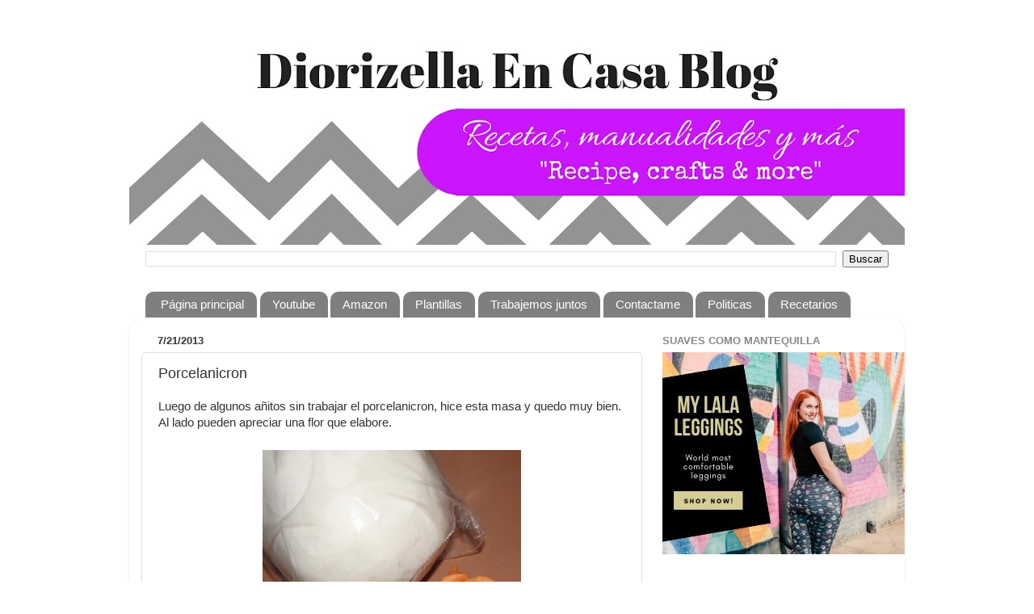

--- FILE ---
content_type: text/html; charset=utf-8
request_url: https://www.google.com/recaptcha/api2/aframe
body_size: 268
content:
<!DOCTYPE HTML><html><head><meta http-equiv="content-type" content="text/html; charset=UTF-8"></head><body><script nonce="Bd2okz7lNjDSc24L0GDxnA">/** Anti-fraud and anti-abuse applications only. See google.com/recaptcha */ try{var clients={'sodar':'https://pagead2.googlesyndication.com/pagead/sodar?'};window.addEventListener("message",function(a){try{if(a.source===window.parent){var b=JSON.parse(a.data);var c=clients[b['id']];if(c){var d=document.createElement('img');d.src=c+b['params']+'&rc='+(localStorage.getItem("rc::a")?sessionStorage.getItem("rc::b"):"");window.document.body.appendChild(d);sessionStorage.setItem("rc::e",parseInt(sessionStorage.getItem("rc::e")||0)+1);localStorage.setItem("rc::h",'1768868429008');}}}catch(b){}});window.parent.postMessage("_grecaptcha_ready", "*");}catch(b){}</script></body></html>

--- FILE ---
content_type: text/plain
request_url: https://www.google-analytics.com/j/collect?v=1&_v=j102&a=2146523847&t=pageview&_s=1&dl=https%3A%2F%2Fwww.diorizella.com%2F2013%2F07%2Fporcelanicron.html&ul=en-us%40posix&dt=Diorizella%20En%20Casa%3A%20Porcelanicron&sr=1280x720&vp=1280x720&_u=IEBAAEABAAAAACAAI~&jid=136785251&gjid=2055028250&cid=1437985269.1768868427&tid=UA-57888877-1&_gid=1316780581.1768868427&_r=1&_slc=1&z=1436221424
body_size: -451
content:
2,cG-MDY5MW5HZC